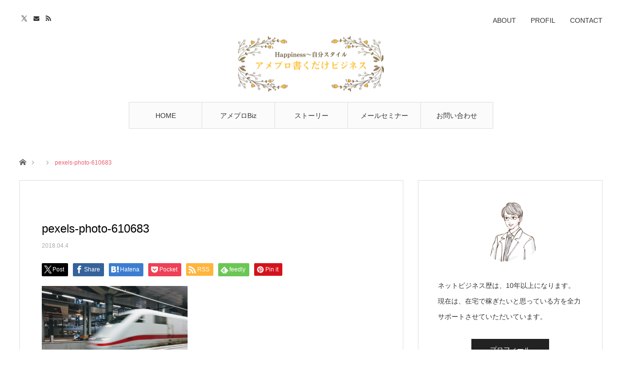

--- FILE ---
content_type: text/html; charset=UTF-8
request_url: https://style012.com/fuku-teppan/pexels-photo-610683/
body_size: 14447
content:
<!DOCTYPE html>
<html class="pc" dir="ltr" lang="ja" prefix="og: https://ogp.me/ns#">
<head prefix="og: http://ogp.me/ns# fb: http://ogp.me/ns/fb#">
<meta charset="UTF-8">
<!--[if IE]><meta http-equiv="X-UA-Compatible" content="IE=edge"><![endif]-->
<meta name="viewport" content="width=device-width">

<meta name="description" content="毎日が楽しくワクワクしながらデザインするライフスタイル">
<meta property="og:type" content="article">
<meta property="og:url" content="https://style012.com/fuku-teppan/pexels-photo-610683/">
<meta property="og:title" content="pexels-photo-610683 | Happiness〜『アメブロ書くだけビジネス』">
<meta property="og:description" content="毎日が楽しくワクワクしながらデザインするライフスタイル">
<meta property="og:site_name" content="Happiness〜『アメブロ書くだけビジネス』">
<meta property="og:image" content="https://style012.com/wp-content/themes/angel_tcd047/img/common/no_image_blog.gif">
<meta property="og:image:secure_url" content="https://style012.com/wp-content/themes/angel_tcd047/img/common/no_image_blog.gif"> 
<meta property="og:image:width" content="450"> 
<meta property="og:image:height" content="300">
<meta name="twitter:card" content="summary">
<meta name="twitter:site" content="@Ym3wkFUFE575578">
<meta name="twitter:creator" content="Ym3wkFUFE575578">
<meta name="twitter:title" content="pexels-photo-610683 | Happiness〜『アメブロ書くだけビジネス』">
<meta property="twitter:description" content="毎日が楽しくワクワクしながらデザインするライフスタイル">
<meta name="twitter:image:src" content="https://style012.com/wp-content/themes/angel_tcd047/img/common/no_image_blog.gif">
<link rel="pingback" href="https://style012.com/xmlrpc.php">
<link rel="shortcut icon" href="https://style012.com/wp-content/uploads/2018/03/Happiness-2.png">

		<!-- All in One SEO 4.5.6 - aioseo.com -->
		<title>pexels-photo-610683 | Happiness〜『アメブロ書くだけビジネス』</title>
		<meta name="robots" content="max-image-preview:large" />
		<meta name="google-site-verification" content="spQk5TqjIawodpbntmdO--HqcJGz3WUzSNJbqEJjFvM" />
		<link rel="canonical" href="https://style012.com/fuku-teppan/pexels-photo-610683/" />
		<meta name="generator" content="All in One SEO (AIOSEO) 4.5.6" />
		<meta property="og:locale" content="ja_JP" />
		<meta property="og:site_name" content="Happiness〜『アメブロ書くだけビジネス』 | 毎日が楽しくワクワクしながらデザインするライフスタイル" />
		<meta property="og:type" content="article" />
		<meta property="og:title" content="pexels-photo-610683 | Happiness〜『アメブロ書くだけビジネス』" />
		<meta property="og:url" content="https://style012.com/fuku-teppan/pexels-photo-610683/" />
		<meta property="article:published_time" content="2018-04-04T13:14:29+00:00" />
		<meta property="article:modified_time" content="2018-04-04T13:14:29+00:00" />
		<meta name="twitter:card" content="summary_large_image" />
		<meta name="twitter:title" content="pexels-photo-610683 | Happiness〜『アメブロ書くだけビジネス』" />
		<script type="application/ld+json" class="aioseo-schema">
			{"@context":"https:\/\/schema.org","@graph":[{"@type":"BreadcrumbList","@id":"https:\/\/style012.com\/fuku-teppan\/pexels-photo-610683\/#breadcrumblist","itemListElement":[{"@type":"ListItem","@id":"https:\/\/style012.com\/#listItem","position":1,"name":"\u5bb6","item":"https:\/\/style012.com\/","nextItem":"https:\/\/style012.com\/fuku-teppan\/pexels-photo-610683\/#listItem"},{"@type":"ListItem","@id":"https:\/\/style012.com\/fuku-teppan\/pexels-photo-610683\/#listItem","position":2,"name":"pexels-photo-610683","previousItem":"https:\/\/style012.com\/#listItem"}]},{"@type":"ItemPage","@id":"https:\/\/style012.com\/fuku-teppan\/pexels-photo-610683\/#itempage","url":"https:\/\/style012.com\/fuku-teppan\/pexels-photo-610683\/","name":"pexels-photo-610683 | Happiness\u301c\u300e\u30a2\u30e1\u30d6\u30ed\u66f8\u304f\u3060\u3051\u30d3\u30b8\u30cd\u30b9\u300f","inLanguage":"ja","isPartOf":{"@id":"https:\/\/style012.com\/#website"},"breadcrumb":{"@id":"https:\/\/style012.com\/fuku-teppan\/pexels-photo-610683\/#breadcrumblist"},"author":{"@id":"https:\/\/style012.com\/author\/style1\/#author"},"creator":{"@id":"https:\/\/style012.com\/author\/style1\/#author"},"datePublished":"2018-04-04T22:14:29+09:00","dateModified":"2018-04-04T22:14:29+09:00"},{"@type":"Person","@id":"https:\/\/style012.com\/#person","name":"\u30a2\u30de\u30f3","image":{"@type":"ImageObject","@id":"https:\/\/style012.com\/fuku-teppan\/pexels-photo-610683\/#personImage","url":"https:\/\/secure.gravatar.com\/avatar\/b7297f4b8581eedcda8a1744cb8e1ea8?s=96&d=mm&r=g","width":96,"height":96,"caption":"\u30a2\u30de\u30f3"}},{"@type":"Person","@id":"https:\/\/style012.com\/author\/style1\/#author","url":"https:\/\/style012.com\/author\/style1\/","name":"\u30a2\u30de\u30f3","image":{"@type":"ImageObject","@id":"https:\/\/style012.com\/fuku-teppan\/pexels-photo-610683\/#authorImage","url":"https:\/\/secure.gravatar.com\/avatar\/b7297f4b8581eedcda8a1744cb8e1ea8?s=96&d=mm&r=g","width":96,"height":96,"caption":"\u30a2\u30de\u30f3"}},{"@type":"WebSite","@id":"https:\/\/style012.com\/#website","url":"https:\/\/style012.com\/","name":"Happiness\u301c\u300c\u30a2\u30e1\u30d6\u30ed\u66f8\u304f\u3060\u3051\u300d\u30d3\u30b8\u30cd\u30b9","alternateName":"\u300c\u30a2\u30e1\u30d6\u30ed\u66f8\u304f\u3060\u3051\u300d\u30d3\u30b8\u30cd\u30b9","description":"\u6bce\u65e5\u304c\u697d\u3057\u304f\u30ef\u30af\u30ef\u30af\u3057\u306a\u304c\u3089\u30c7\u30b6\u30a4\u30f3\u3059\u308b\u30e9\u30a4\u30d5\u30b9\u30bf\u30a4\u30eb","inLanguage":"ja","publisher":{"@id":"https:\/\/style012.com\/#person"}}]}
		</script>
		<!-- All in One SEO -->

<link rel="alternate" type="application/rss+xml" title="Happiness〜『アメブロ書くだけビジネス』 &raquo; フィード" href="https://style012.com/feed/" />
<link rel="alternate" type="application/rss+xml" title="Happiness〜『アメブロ書くだけビジネス』 &raquo; コメントフィード" href="https://style012.com/comments/feed/" />
<link rel="alternate" type="application/rss+xml" title="Happiness〜『アメブロ書くだけビジネス』 &raquo; pexels-photo-610683 のコメントのフィード" href="https://style012.com/fuku-teppan/pexels-photo-610683/feed/" />
<script type="text/javascript">
/* <![CDATA[ */
window._wpemojiSettings = {"baseUrl":"https:\/\/s.w.org\/images\/core\/emoji\/14.0.0\/72x72\/","ext":".png","svgUrl":"https:\/\/s.w.org\/images\/core\/emoji\/14.0.0\/svg\/","svgExt":".svg","source":{"concatemoji":"https:\/\/style012.com\/wp-includes\/js\/wp-emoji-release.min.js?ver=6.4.7"}};
/*! This file is auto-generated */
!function(i,n){var o,s,e;function c(e){try{var t={supportTests:e,timestamp:(new Date).valueOf()};sessionStorage.setItem(o,JSON.stringify(t))}catch(e){}}function p(e,t,n){e.clearRect(0,0,e.canvas.width,e.canvas.height),e.fillText(t,0,0);var t=new Uint32Array(e.getImageData(0,0,e.canvas.width,e.canvas.height).data),r=(e.clearRect(0,0,e.canvas.width,e.canvas.height),e.fillText(n,0,0),new Uint32Array(e.getImageData(0,0,e.canvas.width,e.canvas.height).data));return t.every(function(e,t){return e===r[t]})}function u(e,t,n){switch(t){case"flag":return n(e,"\ud83c\udff3\ufe0f\u200d\u26a7\ufe0f","\ud83c\udff3\ufe0f\u200b\u26a7\ufe0f")?!1:!n(e,"\ud83c\uddfa\ud83c\uddf3","\ud83c\uddfa\u200b\ud83c\uddf3")&&!n(e,"\ud83c\udff4\udb40\udc67\udb40\udc62\udb40\udc65\udb40\udc6e\udb40\udc67\udb40\udc7f","\ud83c\udff4\u200b\udb40\udc67\u200b\udb40\udc62\u200b\udb40\udc65\u200b\udb40\udc6e\u200b\udb40\udc67\u200b\udb40\udc7f");case"emoji":return!n(e,"\ud83e\udef1\ud83c\udffb\u200d\ud83e\udef2\ud83c\udfff","\ud83e\udef1\ud83c\udffb\u200b\ud83e\udef2\ud83c\udfff")}return!1}function f(e,t,n){var r="undefined"!=typeof WorkerGlobalScope&&self instanceof WorkerGlobalScope?new OffscreenCanvas(300,150):i.createElement("canvas"),a=r.getContext("2d",{willReadFrequently:!0}),o=(a.textBaseline="top",a.font="600 32px Arial",{});return e.forEach(function(e){o[e]=t(a,e,n)}),o}function t(e){var t=i.createElement("script");t.src=e,t.defer=!0,i.head.appendChild(t)}"undefined"!=typeof Promise&&(o="wpEmojiSettingsSupports",s=["flag","emoji"],n.supports={everything:!0,everythingExceptFlag:!0},e=new Promise(function(e){i.addEventListener("DOMContentLoaded",e,{once:!0})}),new Promise(function(t){var n=function(){try{var e=JSON.parse(sessionStorage.getItem(o));if("object"==typeof e&&"number"==typeof e.timestamp&&(new Date).valueOf()<e.timestamp+604800&&"object"==typeof e.supportTests)return e.supportTests}catch(e){}return null}();if(!n){if("undefined"!=typeof Worker&&"undefined"!=typeof OffscreenCanvas&&"undefined"!=typeof URL&&URL.createObjectURL&&"undefined"!=typeof Blob)try{var e="postMessage("+f.toString()+"("+[JSON.stringify(s),u.toString(),p.toString()].join(",")+"));",r=new Blob([e],{type:"text/javascript"}),a=new Worker(URL.createObjectURL(r),{name:"wpTestEmojiSupports"});return void(a.onmessage=function(e){c(n=e.data),a.terminate(),t(n)})}catch(e){}c(n=f(s,u,p))}t(n)}).then(function(e){for(var t in e)n.supports[t]=e[t],n.supports.everything=n.supports.everything&&n.supports[t],"flag"!==t&&(n.supports.everythingExceptFlag=n.supports.everythingExceptFlag&&n.supports[t]);n.supports.everythingExceptFlag=n.supports.everythingExceptFlag&&!n.supports.flag,n.DOMReady=!1,n.readyCallback=function(){n.DOMReady=!0}}).then(function(){return e}).then(function(){var e;n.supports.everything||(n.readyCallback(),(e=n.source||{}).concatemoji?t(e.concatemoji):e.wpemoji&&e.twemoji&&(t(e.twemoji),t(e.wpemoji)))}))}((window,document),window._wpemojiSettings);
/* ]]> */
</script>
<link rel='stylesheet' id='style-css' href='https://style012.com/wp-content/themes/angel_tcd047/style.css?ver=1.9' type='text/css' media='all' />
<style id='wp-emoji-styles-inline-css' type='text/css'>

	img.wp-smiley, img.emoji {
		display: inline !important;
		border: none !important;
		box-shadow: none !important;
		height: 1em !important;
		width: 1em !important;
		margin: 0 0.07em !important;
		vertical-align: -0.1em !important;
		background: none !important;
		padding: 0 !important;
	}
</style>
<link rel='stylesheet' id='wp-block-library-css' href='https://style012.com/wp-includes/css/dist/block-library/style.min.css?ver=6.4.7' type='text/css' media='all' />
<style id='classic-theme-styles-inline-css' type='text/css'>
/*! This file is auto-generated */
.wp-block-button__link{color:#fff;background-color:#32373c;border-radius:9999px;box-shadow:none;text-decoration:none;padding:calc(.667em + 2px) calc(1.333em + 2px);font-size:1.125em}.wp-block-file__button{background:#32373c;color:#fff;text-decoration:none}
</style>
<style id='global-styles-inline-css' type='text/css'>
body{--wp--preset--color--black: #000000;--wp--preset--color--cyan-bluish-gray: #abb8c3;--wp--preset--color--white: #ffffff;--wp--preset--color--pale-pink: #f78da7;--wp--preset--color--vivid-red: #cf2e2e;--wp--preset--color--luminous-vivid-orange: #ff6900;--wp--preset--color--luminous-vivid-amber: #fcb900;--wp--preset--color--light-green-cyan: #7bdcb5;--wp--preset--color--vivid-green-cyan: #00d084;--wp--preset--color--pale-cyan-blue: #8ed1fc;--wp--preset--color--vivid-cyan-blue: #0693e3;--wp--preset--color--vivid-purple: #9b51e0;--wp--preset--gradient--vivid-cyan-blue-to-vivid-purple: linear-gradient(135deg,rgba(6,147,227,1) 0%,rgb(155,81,224) 100%);--wp--preset--gradient--light-green-cyan-to-vivid-green-cyan: linear-gradient(135deg,rgb(122,220,180) 0%,rgb(0,208,130) 100%);--wp--preset--gradient--luminous-vivid-amber-to-luminous-vivid-orange: linear-gradient(135deg,rgba(252,185,0,1) 0%,rgba(255,105,0,1) 100%);--wp--preset--gradient--luminous-vivid-orange-to-vivid-red: linear-gradient(135deg,rgba(255,105,0,1) 0%,rgb(207,46,46) 100%);--wp--preset--gradient--very-light-gray-to-cyan-bluish-gray: linear-gradient(135deg,rgb(238,238,238) 0%,rgb(169,184,195) 100%);--wp--preset--gradient--cool-to-warm-spectrum: linear-gradient(135deg,rgb(74,234,220) 0%,rgb(151,120,209) 20%,rgb(207,42,186) 40%,rgb(238,44,130) 60%,rgb(251,105,98) 80%,rgb(254,248,76) 100%);--wp--preset--gradient--blush-light-purple: linear-gradient(135deg,rgb(255,206,236) 0%,rgb(152,150,240) 100%);--wp--preset--gradient--blush-bordeaux: linear-gradient(135deg,rgb(254,205,165) 0%,rgb(254,45,45) 50%,rgb(107,0,62) 100%);--wp--preset--gradient--luminous-dusk: linear-gradient(135deg,rgb(255,203,112) 0%,rgb(199,81,192) 50%,rgb(65,88,208) 100%);--wp--preset--gradient--pale-ocean: linear-gradient(135deg,rgb(255,245,203) 0%,rgb(182,227,212) 50%,rgb(51,167,181) 100%);--wp--preset--gradient--electric-grass: linear-gradient(135deg,rgb(202,248,128) 0%,rgb(113,206,126) 100%);--wp--preset--gradient--midnight: linear-gradient(135deg,rgb(2,3,129) 0%,rgb(40,116,252) 100%);--wp--preset--font-size--small: 13px;--wp--preset--font-size--medium: 20px;--wp--preset--font-size--large: 36px;--wp--preset--font-size--x-large: 42px;--wp--preset--spacing--20: 0.44rem;--wp--preset--spacing--30: 0.67rem;--wp--preset--spacing--40: 1rem;--wp--preset--spacing--50: 1.5rem;--wp--preset--spacing--60: 2.25rem;--wp--preset--spacing--70: 3.38rem;--wp--preset--spacing--80: 5.06rem;--wp--preset--shadow--natural: 6px 6px 9px rgba(0, 0, 0, 0.2);--wp--preset--shadow--deep: 12px 12px 50px rgba(0, 0, 0, 0.4);--wp--preset--shadow--sharp: 6px 6px 0px rgba(0, 0, 0, 0.2);--wp--preset--shadow--outlined: 6px 6px 0px -3px rgba(255, 255, 255, 1), 6px 6px rgba(0, 0, 0, 1);--wp--preset--shadow--crisp: 6px 6px 0px rgba(0, 0, 0, 1);}:where(.is-layout-flex){gap: 0.5em;}:where(.is-layout-grid){gap: 0.5em;}body .is-layout-flow > .alignleft{float: left;margin-inline-start: 0;margin-inline-end: 2em;}body .is-layout-flow > .alignright{float: right;margin-inline-start: 2em;margin-inline-end: 0;}body .is-layout-flow > .aligncenter{margin-left: auto !important;margin-right: auto !important;}body .is-layout-constrained > .alignleft{float: left;margin-inline-start: 0;margin-inline-end: 2em;}body .is-layout-constrained > .alignright{float: right;margin-inline-start: 2em;margin-inline-end: 0;}body .is-layout-constrained > .aligncenter{margin-left: auto !important;margin-right: auto !important;}body .is-layout-constrained > :where(:not(.alignleft):not(.alignright):not(.alignfull)){max-width: var(--wp--style--global--content-size);margin-left: auto !important;margin-right: auto !important;}body .is-layout-constrained > .alignwide{max-width: var(--wp--style--global--wide-size);}body .is-layout-flex{display: flex;}body .is-layout-flex{flex-wrap: wrap;align-items: center;}body .is-layout-flex > *{margin: 0;}body .is-layout-grid{display: grid;}body .is-layout-grid > *{margin: 0;}:where(.wp-block-columns.is-layout-flex){gap: 2em;}:where(.wp-block-columns.is-layout-grid){gap: 2em;}:where(.wp-block-post-template.is-layout-flex){gap: 1.25em;}:where(.wp-block-post-template.is-layout-grid){gap: 1.25em;}.has-black-color{color: var(--wp--preset--color--black) !important;}.has-cyan-bluish-gray-color{color: var(--wp--preset--color--cyan-bluish-gray) !important;}.has-white-color{color: var(--wp--preset--color--white) !important;}.has-pale-pink-color{color: var(--wp--preset--color--pale-pink) !important;}.has-vivid-red-color{color: var(--wp--preset--color--vivid-red) !important;}.has-luminous-vivid-orange-color{color: var(--wp--preset--color--luminous-vivid-orange) !important;}.has-luminous-vivid-amber-color{color: var(--wp--preset--color--luminous-vivid-amber) !important;}.has-light-green-cyan-color{color: var(--wp--preset--color--light-green-cyan) !important;}.has-vivid-green-cyan-color{color: var(--wp--preset--color--vivid-green-cyan) !important;}.has-pale-cyan-blue-color{color: var(--wp--preset--color--pale-cyan-blue) !important;}.has-vivid-cyan-blue-color{color: var(--wp--preset--color--vivid-cyan-blue) !important;}.has-vivid-purple-color{color: var(--wp--preset--color--vivid-purple) !important;}.has-black-background-color{background-color: var(--wp--preset--color--black) !important;}.has-cyan-bluish-gray-background-color{background-color: var(--wp--preset--color--cyan-bluish-gray) !important;}.has-white-background-color{background-color: var(--wp--preset--color--white) !important;}.has-pale-pink-background-color{background-color: var(--wp--preset--color--pale-pink) !important;}.has-vivid-red-background-color{background-color: var(--wp--preset--color--vivid-red) !important;}.has-luminous-vivid-orange-background-color{background-color: var(--wp--preset--color--luminous-vivid-orange) !important;}.has-luminous-vivid-amber-background-color{background-color: var(--wp--preset--color--luminous-vivid-amber) !important;}.has-light-green-cyan-background-color{background-color: var(--wp--preset--color--light-green-cyan) !important;}.has-vivid-green-cyan-background-color{background-color: var(--wp--preset--color--vivid-green-cyan) !important;}.has-pale-cyan-blue-background-color{background-color: var(--wp--preset--color--pale-cyan-blue) !important;}.has-vivid-cyan-blue-background-color{background-color: var(--wp--preset--color--vivid-cyan-blue) !important;}.has-vivid-purple-background-color{background-color: var(--wp--preset--color--vivid-purple) !important;}.has-black-border-color{border-color: var(--wp--preset--color--black) !important;}.has-cyan-bluish-gray-border-color{border-color: var(--wp--preset--color--cyan-bluish-gray) !important;}.has-white-border-color{border-color: var(--wp--preset--color--white) !important;}.has-pale-pink-border-color{border-color: var(--wp--preset--color--pale-pink) !important;}.has-vivid-red-border-color{border-color: var(--wp--preset--color--vivid-red) !important;}.has-luminous-vivid-orange-border-color{border-color: var(--wp--preset--color--luminous-vivid-orange) !important;}.has-luminous-vivid-amber-border-color{border-color: var(--wp--preset--color--luminous-vivid-amber) !important;}.has-light-green-cyan-border-color{border-color: var(--wp--preset--color--light-green-cyan) !important;}.has-vivid-green-cyan-border-color{border-color: var(--wp--preset--color--vivid-green-cyan) !important;}.has-pale-cyan-blue-border-color{border-color: var(--wp--preset--color--pale-cyan-blue) !important;}.has-vivid-cyan-blue-border-color{border-color: var(--wp--preset--color--vivid-cyan-blue) !important;}.has-vivid-purple-border-color{border-color: var(--wp--preset--color--vivid-purple) !important;}.has-vivid-cyan-blue-to-vivid-purple-gradient-background{background: var(--wp--preset--gradient--vivid-cyan-blue-to-vivid-purple) !important;}.has-light-green-cyan-to-vivid-green-cyan-gradient-background{background: var(--wp--preset--gradient--light-green-cyan-to-vivid-green-cyan) !important;}.has-luminous-vivid-amber-to-luminous-vivid-orange-gradient-background{background: var(--wp--preset--gradient--luminous-vivid-amber-to-luminous-vivid-orange) !important;}.has-luminous-vivid-orange-to-vivid-red-gradient-background{background: var(--wp--preset--gradient--luminous-vivid-orange-to-vivid-red) !important;}.has-very-light-gray-to-cyan-bluish-gray-gradient-background{background: var(--wp--preset--gradient--very-light-gray-to-cyan-bluish-gray) !important;}.has-cool-to-warm-spectrum-gradient-background{background: var(--wp--preset--gradient--cool-to-warm-spectrum) !important;}.has-blush-light-purple-gradient-background{background: var(--wp--preset--gradient--blush-light-purple) !important;}.has-blush-bordeaux-gradient-background{background: var(--wp--preset--gradient--blush-bordeaux) !important;}.has-luminous-dusk-gradient-background{background: var(--wp--preset--gradient--luminous-dusk) !important;}.has-pale-ocean-gradient-background{background: var(--wp--preset--gradient--pale-ocean) !important;}.has-electric-grass-gradient-background{background: var(--wp--preset--gradient--electric-grass) !important;}.has-midnight-gradient-background{background: var(--wp--preset--gradient--midnight) !important;}.has-small-font-size{font-size: var(--wp--preset--font-size--small) !important;}.has-medium-font-size{font-size: var(--wp--preset--font-size--medium) !important;}.has-large-font-size{font-size: var(--wp--preset--font-size--large) !important;}.has-x-large-font-size{font-size: var(--wp--preset--font-size--x-large) !important;}
.wp-block-navigation a:where(:not(.wp-element-button)){color: inherit;}
:where(.wp-block-post-template.is-layout-flex){gap: 1.25em;}:where(.wp-block-post-template.is-layout-grid){gap: 1.25em;}
:where(.wp-block-columns.is-layout-flex){gap: 2em;}:where(.wp-block-columns.is-layout-grid){gap: 2em;}
.wp-block-pullquote{font-size: 1.5em;line-height: 1.6;}
</style>
<script type="text/javascript" src="https://style012.com/wp-includes/js/jquery/jquery.min.js?ver=3.7.1" id="jquery-core-js"></script>
<script type="text/javascript" src="https://style012.com/wp-includes/js/jquery/jquery-migrate.min.js?ver=3.4.1" id="jquery-migrate-js"></script>
<link rel="https://api.w.org/" href="https://style012.com/wp-json/" /><link rel="alternate" type="application/json" href="https://style012.com/wp-json/wp/v2/media/280" /><link rel='shortlink' href='https://style012.com/?p=280' />
<link rel="alternate" type="application/json+oembed" href="https://style012.com/wp-json/oembed/1.0/embed?url=https%3A%2F%2Fstyle012.com%2Ffuku-teppan%2Fpexels-photo-610683%2F" />
<link rel="alternate" type="text/xml+oembed" href="https://style012.com/wp-json/oembed/1.0/embed?url=https%3A%2F%2Fstyle012.com%2Ffuku-teppan%2Fpexels-photo-610683%2F&#038;format=xml" />

<link rel="stylesheet" href="https://style012.com/wp-content/themes/angel_tcd047/css/design-plus.css?ver=1.9">
<link rel="stylesheet" href="https://style012.com/wp-content/themes/angel_tcd047/css/sns-botton.css?ver=1.9">

<link rel="stylesheet" media="screen and (max-width:1220px)" href="https://style012.com/wp-content/themes/angel_tcd047/css/responsive.css?ver=1.9">
<link rel="stylesheet" media="screen and (max-width:1220px)" href="https://style012.com/wp-content/themes/angel_tcd047/css/footer-bar.css?ver=1.9">

<script src="https://style012.com/wp-content/themes/angel_tcd047/js/jquery.easing.1.4.js?ver=1.9"></script>
<script src="https://style012.com/wp-content/themes/angel_tcd047/js/jscript.js?ver=1.9"></script>
<script src="https://style012.com/wp-content/themes/angel_tcd047/js/comment.js?ver=1.9"></script>

<script src="https://style012.com/wp-content/themes/angel_tcd047/js/jscript_responsive.js?ver=1.9"></script>
<script src="https://style012.com/wp-content/themes/angel_tcd047/js/footer-bar.js?ver=1.9"></script>

<script src="https://style012.com/wp-content/themes/angel_tcd047/js/header_fix.js?ver=1.9"></script>

<style type="text/css">

body, input, textarea { font-family: "Segoe UI", Verdana, "游ゴシック", YuGothic, "Hiragino Kaku Gothic ProN", Meiryo, sans-serif; }

.rich_font { font-family: "Hiragino Sans", "ヒラギノ角ゴ ProN", "Hiragino Kaku Gothic ProN", "游ゴシック", YuGothic, "メイリオ", Meiryo, sans-serif; font-weight: 100; }


body { font-size:17px; }


#post_title { font-size:24px; }
.page #post_title { font-size:26px; }
.post_content { font-size:17px; }
.c-pw__btn { background: #EA5D6E; }
.post_content a, .post_content a:hover, .custom-html-widget a, .custom-html-widget a:hover { color: #EA5D6E; }


#related_post li a.image, .styled_post_list1 .image, .styled_post_list2 .image, .styled_post_list3 .image, .post_list .image, .page_post_list .image {
  overflow: hidden;
}
#related_post li a.image img, .styled_post_list1 .image img, .styled_post_list2 .image img, .styled_post_list3 .image img, .post_list .image img, .page_post_list .image img {
  -webkit-backface-visibility: hidden; backface-visibility: hidden;
  width:-webkit-calc(100% + 30px); width:-moz-calc(100% + 30px); width:calc(100% + 30px); height:auto;
  -webkit-transform: translate3d(-15px, -10px, 0); -webkit-transition-property: opacity, translate3d; -webkit-transition: 0.5s; -moz-transform: translate3d(-15px, -10px, 0); -moz-transition-property: opacity, translate3d; -moz-transition: 0.5s; -ms-transform: translate3d(-15px, -10px, 0); -ms-transition-property: opacity, translate3d; -ms-transition: 0.5s; -o-transform: translate3d(-15px, -10px, 0); -o-transition-property: opacity, translate3d; -o-transition: 0.5s; transform: translate3d(-15px, -10px, 0); transition-property: opacity, translate3d; transition: 0.5s;
}
#related_post li a.image:hover img, .styled_post_list1 .image:hover img, .styled_post_list2 .image:hover img, .styled_post_list3 .image:hover img, .post_list .image:hover img, .page_post_list .image:hover img {
  opacity:0.5;
    -webkit-transform: translate3d(0, -10px, 0); -moz-transform: translate3d(0, -10px, 0); -ms-transform: translate3d(0, -10px, 0); -o-transform: translate3d(0, -10px, 0); transform: translate3d(0, -10px, 0);
  }

a:hover, .post_list_headline, #page_header .headline, #related_post li .title a:hover, .side_widget .styled_post_list1 .title:hover, .widget_tab_post_list_button a, .side_headline, .footer_headline, #related_post .headline, #comment_headline, .page_post_list .meta a:hover, .page_post_list .headline,
  .pc #global_menu > ul > li.current-menu-item > a, #header_menu li.current-menu-item a, #footer_menu li.current-menu-item a, #footer_slider .slick-arrow:hover:before, #footer_slider_wrap .headline, #bread_crumb li.last, #profile_page_top .user_name, .styled_post_list2 .meta a:hover, .styled_post_list3 .meta li a:hover,
    .pc #header .logo a:hover, #comment_header ul li a:hover, .pc #global_menu > ul > li.active > a, #header_text .logo a:hover, #bread_crumb li.home a:hover:before, #bread_crumb li a:hover, .tcdw_menu_widget .menu_headline, .post_list .meta a:hover, #header_slider .category a:hover, .post_list .large_item .title a:hover, #post_title_area .meta li a:hover
      { color:#EA5D6E; }

.pc #global_menu a:hover, .pc #global_menu > ul > li.active > a, #return_top a:hover, .next_page_link a:hover, .collapse_category_list li a:hover .count, .slick-arrow:hover, .page_navi a:hover, .page_navi p.back a:hover,
  #wp-calendar td a:hover, #wp-calendar #prev a:hover, #wp-calendar #next a:hover, .widget_search #search-btn input:hover, .widget_search #searchsubmit:hover, .side_widget.google_search #searchsubmit:hover,
    #submit_comment:hover, #comment_header ul li a:hover, #comment_header ul li.comment_switch_active a, #comment_header #comment_closed p, #post_pagination a:hover,
      #header_slider .slick-dots button:hover::before, #header_slider .slick-dots .slick-active button::before, .mobile a.menu_button:hover, .mobile #global_menu li a:hover,
        .tcd_user_profile_widget .button a:hover, .mobile #return_top a, .pb_functional_comparison_title, .pb_price_table_title
          { background-color:#EA5D6E !important; }

#comment_textarea textarea:focus, #guest_info input:focus, #comment_header ul li a:hover, #comment_header ul li.comment_switch_active a, #comment_header #comment_closed p, .page_navi a:hover, .page_navi p.back a:hover, #post_pagination a:hover, .pc #global_menu a:hover, .pc #global_menu > ul > li.active > a, .pc #global_menu > ul > li:last-child > a:hover, .pc #global_menu > ul > li.active:last-child > a
  { border-color:#EA5D6E; }

.pc #global_menu > ul > li:hover + li a { border-left-color:#EA5D6E;}

#comment_header ul li.comment_switch_active a:after, #comment_header #comment_closed p:after
  { border-color:#EA5D6E transparent transparent transparent; }

.collapse_category_list li a:before { border-color: transparent transparent transparent #EA5D6E; }

.pc #global_menu > ul > li > a, .pc .header_fix #header {
  background-color:rgba(251,251,251,1);
  border-color:#DDDDDD;
  color:#333333;
}
.pc .header_fix #global_menu > ul > li > a { background:none; }
.pc #global_menu > ul > li:last-child > a {
  border-color:#DDDDDD;
}
.pc .home #global_menu > ul > li.current-menu-item > a {
  color:#333333;
}
@media screen and (max-width:1220px) {
  #header_inner {
    background-color:rgba(251,251,251,1);
    border-color:#DDDDDD;
  }
  a.menu_button:before, #logo_text a {
    color:#333333;
  }
}

#site_wrap { display:none; }
#site_loader_overlay {
  background: #fff;
  opacity: 1;
  position: fixed;
  top: 0px;
  left: 0px;
  width: 100%;
  height: 100%;
  width: 100vw;
  height: 100vh;
  z-index: 99999;
}
#site_loader_animation {
  width: 100%;
  min-width: 160px;
  font-size: 16px;
  text-align: center;
  position: fixed;
  top: 50%;
  left: 0;
  opacity: 0;
  -ms-filter: "progid:DXImageTransform.Microsoft.Alpha(Opacity=0)";
  filter: alpha(opacity=0);
  -webkit-animation: loading-dots-fadein .5s linear forwards;
  -moz-animation: loading-dots-fadein .5s linear forwards;
  -o-animation: loading-dots-fadein .5s linear forwards;
  -ms-animation: loading-dots-fadein .5s linear forwards;
  animation: loading-dots-fadein .5s linear forwards;
}
#site_loader_animation i {
  width: .5em;
  height: .5em;
  display: inline-block;
  vertical-align: middle;
  background: #e0e0e0;
  -webkit-border-radius: 50%;
  border-radius: 50%;
  margin: 0 .25em;
  background: #EA5D6E;
  -webkit-animation: loading-dots-middle-dots .5s linear infinite;
  -moz-animation: loading-dots-middle-dots .5s linear infinite;
  -ms-animation: loading-dots-middle-dots .5s linear infinite;
  -o-animation: loading-dots-middle-dots .5s linear infinite;
  animation: loading-dots-middle-dots .5s linear infinite;
}
#site_loader_animation i:first-child {
  -webkit-animation: loading-dots-first-dot .5s infinite;
  -moz-animation: loading-dots-first-dot .5s linear infinite;
  -ms-animation: loading-dots-first-dot .5s linear infinite;
  -o-animation: loading-dots-first-dot .5s linear infinite;
  animation: loading-dots-first-dot .5s linear infinite;
  -ms-filter: "progid:DXImageTransform.Microsoft.Alpha(Opacity=0)";
  opacity: 0;
  filter: alpha(opacity=0);
  -webkit-transform: translate(-1em);
  -moz-transform: translate(-1em);
  -ms-transform: translate(-1em);
  -o-transform: translate(-1em);
  transform: translate(-1em);
}
#site_loader_animation i:last-child {
  -webkit-animation: loading-dots-last-dot .5s linear infinite;
  -moz-animation: loading-dots-last-dot .5s linear infinite;
  -ms-animation: loading-dots-last-dot .5s linear infinite;
  -o-animation: loading-dots-last-dot .5s linear infinite;
  animation: loading-dots-last-dot .5s linear infinite;
}
@-webkit-keyframes loading-dots-fadein{100%{opacity:1;-ms-filter:none;filter:none}}
@-moz-keyframes loading-dots-fadein{100%{opacity:1;-ms-filter:none;filter:none}}
@-o-keyframes loading-dots-fadein{100%{opacity:1;-ms-filter:none;filter:none}}
@keyframes loading-dots-fadein{100%{opacity:1;-ms-filter:none;filter:none}}
@-webkit-keyframes loading-dots-first-dot{100%{-webkit-transform:translate(1em);-moz-transform:translate(1em);-o-transform:translate(1em);-ms-transform:translate(1em);transform:translate(1em);opacity:1;-ms-filter:none;filter:none}}
@-moz-keyframes loading-dots-first-dot{100%{-webkit-transform:translate(1em);-moz-transform:translate(1em);-o-transform:translate(1em);-ms-transform:translate(1em);transform:translate(1em);opacity:1;-ms-filter:none;filter:none}}
@-o-keyframes loading-dots-first-dot{100%{-webkit-transform:translate(1em);-moz-transform:translate(1em);-o-transform:translate(1em);-ms-transform:translate(1em);transform:translate(1em);opacity:1;-ms-filter:none;filter:none}}
@keyframes loading-dots-first-dot{100%{-webkit-transform:translate(1em);-moz-transform:translate(1em);-o-transform:translate(1em);-ms-transform:translate(1em);transform:translate(1em);opacity:1;-ms-filter:none;filter:none}}
@-webkit-keyframes loading-dots-middle-dots{100%{-webkit-transform:translate(1em);-moz-transform:translate(1em);-o-transform:translate(1em);-ms-transform:translate(1em);transform:translate(1em)}}
@-moz-keyframes loading-dots-middle-dots{100%{-webkit-transform:translate(1em);-moz-transform:translate(1em);-o-transform:translate(1em);-ms-transform:translate(1em);transform:translate(1em)}}
@-o-keyframes loading-dots-middle-dots{100%{-webkit-transform:translate(1em);-moz-transform:translate(1em);-o-transform:translate(1em);-ms-transform:translate(1em);transform:translate(1em)}}
@keyframes loading-dots-middle-dots{100%{-webkit-transform:translate(1em);-moz-transform:translate(1em);-o-transform:translate(1em);-ms-transform:translate(1em);transform:translate(1em)}}
@-webkit-keyframes loading-dots-last-dot{100%{-webkit-transform:translate(2em);-moz-transform:translate(2em);-o-transform:translate(2em);-ms-transform:translate(2em);transform:translate(2em);opacity:0;-ms-filter:"progid:DXImageTransform.Microsoft.Alpha(Opacity=0)";filter:alpha(opacity=0)}}
@-moz-keyframes loading-dots-last-dot{100%{-webkit-transform:translate(2em);-moz-transform:translate(2em);-o-transform:translate(2em);-ms-transform:translate(2em);transform:translate(2em);opacity:0;-ms-filter:"progid:DXImageTransform.Microsoft.Alpha(Opacity=0)";filter:alpha(opacity=0)}}
@-o-keyframes loading-dots-last-dot{100%{-webkit-transform:translate(2em);-moz-transform:translate(2em);-o-transform:translate(2em);-ms-transform:translate(2em);transform:translate(2em);opacity:0;-ms-filter:"progid:DXImageTransform.Microsoft.Alpha(Opacity=0)";filter:alpha(opacity=0)}}
@keyframes loading-dots-last-dot{100%{-webkit-transform:translate(2em);-moz-transform:translate(2em);-o-transform:translate(2em);-ms-transform:translate(2em);transform:translate(2em);opacity:0;-ms-filter:"progid:DXImageTransform.Microsoft.Alpha(Opacity=0)";filter:alpha(opacity=0)}}



</style>

<script type="text/javascript">
jQuery(document).ready(function($){

  $('#footer_slider').slick({
    dots: false,
    arrows: true,
    pauseOnHover: true,
    slidesToShow: 6,
    slidesToScroll: 1,
    adaptiveHeight: false,
    autoplay: true,
    easing: 'easeOutExpo',
    speed: 1000,
    prevArrow : '<div class="slick-prev"><span>Prev</span></div>',
    nextArrow : '<div class="slick-next"><span>Next</span></div>',
    responsive: [
      {
        breakpoint: 770,
        settings: { slidesToShow: 4, arrows: false }
      },
      {
        breakpoint: 660,
        settings: { slidesToShow: 3, arrows: false }
      }
    ]
  });

});
</script>

<style type="text/css"></style><link rel="icon" href="https://style012.com/wp-content/uploads/2018/03/cropped-Happiness-2-32x32.png" sizes="32x32" />
<link rel="icon" href="https://style012.com/wp-content/uploads/2018/03/cropped-Happiness-2-192x192.png" sizes="192x192" />
<link rel="apple-touch-icon" href="https://style012.com/wp-content/uploads/2018/03/cropped-Happiness-2-180x180.png" />
<meta name="msapplication-TileImage" content="https://style012.com/wp-content/uploads/2018/03/cropped-Happiness-2-270x270.png" />
		<style type="text/css" id="wp-custom-css">
			.dashedline {
    border-bottom: dotted 1px #666;
}
.main_table {
	width:100%;
}
.main_table td {
	width:100%;
	display:block;
}		</style>
		<!-- Google tag (gtag.js) -->
<script async src="https://www.googletagmanager.com/gtag/js?id=G-8XV87P50HP"></script>
<script>
  window.dataLayer = window.dataLayer || [];
  function gtag(){dataLayer.push(arguments);}
  gtag('js', new Date());

  gtag('config', 'G-8XV87P50HP');
</script>
</head>
<body id="body" class="attachment attachment-template-default single single-attachment postid-280 attachmentid-280 attachment-jpeg fix_top">

<div id="site_loader_overlay">
 <div id="site_loader_animation">
    <i></i><i></i><i></i><i></i>
   </div>
</div>
<div id="site_wrap">

 <div id="header">
  <div id="header_inner" class="clearfix">
   <div id="logo_image">
 <h1 class="logo">
  <a href="https://style012.com/" title="Happiness〜『アメブロ書くだけビジネス』">
      <img class="pc_logo_image" src="https://style012.com/wp-content/uploads/2024/02/020604.png?1769902298" alt="Happiness〜『アメブロ書くだけビジネス』" title="Happiness〜『アメブロ書くだけビジネス』" width="300" height="114" />
         <img class="mobile_logo_image" src="https://style012.com/wp-content/uploads/2024/02/020606.png?1769902298" alt="Happiness〜『アメブロ書くだけビジネス』" title="Happiness〜『アメブロ書くだけビジネス』" width="240" height="40" />
     </a>
 </h1>
</div>
      <div id="global_menu">
    <ul id="menu-%e3%82%b0%e3%83%ad%e3%83%bc%e3%83%90%e3%83%ab%e3%83%a1%e3%83%8b%e3%83%a5%e3%83%bc" class="menu"><li id="menu-item-128" class="menu-item menu-item-type-custom menu-item-object-custom menu-item-home menu-item-128"><a href="https://style012.com/">HOME</a></li>
<li id="menu-item-130" class="menu-item menu-item-type-taxonomy menu-item-object-category menu-item-has-children menu-item-130"><a href="https://style012.com/category/f-style/">アメブロBiz</a>
<ul class="sub-menu">
	<li id="menu-item-485" class="menu-item menu-item-type-post_type menu-item-object-page menu-item-has-children menu-item-485"><a href="https://style012.com/happiness-3/">Happiness〜『アメブロ書くだけビジネス』</a>
	<ul class="sub-menu">
		<li id="menu-item-898" class="menu-item menu-item-type-taxonomy menu-item-object-category menu-item-898"><a href="https://style012.com/category/amebiz/">アメブロ書くだけビジネス</a></li>
	</ul>
</li>
</ul>
</li>
<li id="menu-item-845" class="menu-item menu-item-type-taxonomy menu-item-object-category menu-item-845"><a href="https://style012.com/category/story/">ストーリー</a></li>
<li id="menu-item-401" class="menu-item menu-item-type-custom menu-item-object-custom menu-item-401"><a href="https://style012.com/kei/amebiz-happy/">メールセミナー</a></li>
<li id="menu-item-131" class="menu-item menu-item-type-post_type menu-item-object-page menu-item-131"><a href="https://style012.com/otoiawase/">お問い合わせ</a></li>
</ul>       </div>
   <a href="#" class="menu_button"><span>menu</span></a>
         <div id="header_menu">
    <ul id="menu-%e3%83%98%e3%83%83%e3%83%80%e3%83%bc%e3%83%a1%e3%83%8b%e3%83%a5%e3%83%bc" class="menu"><li id="menu-item-125" class="menu-item menu-item-type-post_type menu-item-object-page menu-item-125"><a href="https://style012.com/happiness-2/">ABOUT</a></li>
<li id="menu-item-126" class="menu-item menu-item-type-post_type menu-item-object-page menu-item-126"><a href="https://style012.com/profile/">PROFIL</a></li>
<li id="menu-item-127" class="menu-item menu-item-type-post_type menu-item-object-page menu-item-127"><a href="https://style012.com/otoiawase/">CONTACT</a></li>
</ul>   </div>
         <ul id="header_social_link" class="social_link clearfix">
    <li class="twitter"><a class="target_blank" href="https://twitter.com/Ym3wkFUFE575578">Twitter</a></li>                <li class="mail"><a class="target_blank" href="https://style012.com/otoiawase/">Contact</a></li>    <li class="rss"><a class="target_blank" href="https://style012.com/feed/">RSS</a></li>   </ul>
     </div>
 </div><!-- END #header -->

 
 <div id="main_contents" class="clearfix">

<div id="bread_crumb">

<ul class="clearfix">
 <li class="home"><a href="https://style012.com/"><span>ホーム</span></a></li>
 <li></li>
 <li class="last">pexels-photo-610683</li>
</ul>

</div>
<div id="main_col" class="clearfix">

 <div id="left_col">

  
  <article id="article">

      <div id="post_header" class="no_thumbnail">
           </div>
   
   <div id="post_title_area">
    <h2 id="post_title" class="rich_font">pexels-photo-610683</h2>
        <ul class="meta clearfix">
     <li class="date"><time class="entry-date updated" datetime="2018-04-04T22:14:29+09:00">2018.04.4</time></li>         </ul>
       </div>

   
      <div class="single_share clearfix" id="single_share_top">
    <div class="share-type1 share-top">
 
	<div class="sns mt10">
		<ul class="type1 clearfix">
			<li class="twitter">
				<a href="http://twitter.com/share?text=pexels-photo-610683&url=https%3A%2F%2Fstyle012.com%2Ffuku-teppan%2Fpexels-photo-610683%2F&via=Ym3wkFUFE575578&tw_p=tweetbutton&related=Ym3wkFUFE575578" onclick="javascript:window.open(this.href, '', 'menubar=no,toolbar=no,resizable=yes,scrollbars=yes,height=400,width=600');return false;"><i class="icon-twitter"></i><span class="ttl">Post</span><span class="share-count"></span></a>
			</li>
			<li class="facebook">
				<a href="//www.facebook.com/sharer/sharer.php?u=https://style012.com/fuku-teppan/pexels-photo-610683/&amp;t=pexels-photo-610683" class="facebook-btn-icon-link" target="blank" rel="nofollow"><i class="icon-facebook"></i><span class="ttl">Share</span><span class="share-count"></span></a>
			</li>
			<li class="hatebu">
				<a href="http://b.hatena.ne.jp/add?mode=confirm&url=https%3A%2F%2Fstyle012.com%2Ffuku-teppan%2Fpexels-photo-610683%2F" onclick="javascript:window.open(this.href, '', 'menubar=no,toolbar=no,resizable=yes,scrollbars=yes,height=400,width=510');return false;" ><i class="icon-hatebu"></i><span class="ttl">Hatena</span><span class="share-count"></span></a>
			</li>
			<li class="pocket">
				<a href="http://getpocket.com/edit?url=https%3A%2F%2Fstyle012.com%2Ffuku-teppan%2Fpexels-photo-610683%2F&title=pexels-photo-610683" target="blank"><i class="icon-pocket"></i><span class="ttl">Pocket</span><span class="share-count"></span></a>
			</li>
			<li class="rss">
				<a href="https://style012.com/feed/" target="blank"><i class="icon-rss"></i><span class="ttl">RSS</span></a>
			</li>
			<li class="feedly">
				<a href="https://feedly.com/index.html#subscription/feed/https://style012.com/feed/" target="blank"><i class="icon-feedly"></i><span class="ttl">feedly</span><span class="share-count"></span></a>
			</li>
			<li class="pinterest">
				<a rel="nofollow" target="_blank" href="https://www.pinterest.com/pin/create/button/?url=https%3A%2F%2Fstyle012.com%2Ffuku-teppan%2Fpexels-photo-610683%2F&media=https://style012.com/wp-content/uploads/2018/04/pexels-photo-610683.jpeg&description=pexels-photo-610683"><i class="icon-pinterest"></i><span class="ttl">Pin&nbsp;it</span></a>
			</li>
		</ul>
	</div>
</div>
   </div>
   
      
   
   <div class="post_content clearfix">
    <p class="attachment"><a href='https://style012.com/wp-content/uploads/2018/04/pexels-photo-610683.jpeg'><img fetchpriority="high" decoding="async" width="300" height="176" src="https://style012.com/wp-content/uploads/2018/04/pexels-photo-610683-300x176.jpeg" class="attachment-medium size-medium" alt="" srcset="https://style012.com/wp-content/uploads/2018/04/pexels-photo-610683-300x176.jpeg 300w, https://style012.com/wp-content/uploads/2018/04/pexels-photo-610683-768x450.jpeg 768w, https://style012.com/wp-content/uploads/2018/04/pexels-photo-610683-1024x601.jpeg 1024w, https://style012.com/wp-content/uploads/2018/04/pexels-photo-610683.jpeg 1920w" sizes="(max-width: 300px) 100vw, 300px" /></a></p>
       </div>

      <div class="single_share clearfix" id="single_share_bottom">
    <div class="share-type1 share-btm">
 
	<div class="sns mt10 mb45">
		<ul class="type1 clearfix">
			<li class="twitter">
				<a href="http://twitter.com/share?text=pexels-photo-610683&url=https%3A%2F%2Fstyle012.com%2Ffuku-teppan%2Fpexels-photo-610683%2F&via=Ym3wkFUFE575578&tw_p=tweetbutton&related=Ym3wkFUFE575578" onclick="javascript:window.open(this.href, '', 'menubar=no,toolbar=no,resizable=yes,scrollbars=yes,height=400,width=600');return false;"><i class="icon-twitter"></i><span class="ttl">Post</span><span class="share-count"></span></a>
			</li>
			<li class="facebook">
				<a href="//www.facebook.com/sharer/sharer.php?u=https://style012.com/fuku-teppan/pexels-photo-610683/&amp;t=pexels-photo-610683" class="facebook-btn-icon-link" target="blank" rel="nofollow"><i class="icon-facebook"></i><span class="ttl">Share</span><span class="share-count"></span></a>
			</li>
			<li class="hatebu">
				<a href="http://b.hatena.ne.jp/add?mode=confirm&url=https%3A%2F%2Fstyle012.com%2Ffuku-teppan%2Fpexels-photo-610683%2F" onclick="javascript:window.open(this.href, '', 'menubar=no,toolbar=no,resizable=yes,scrollbars=yes,height=400,width=510');return false;" ><i class="icon-hatebu"></i><span class="ttl">Hatena</span><span class="share-count"></span></a>
			</li>
			<li class="pocket">
				<a href="http://getpocket.com/edit?url=https%3A%2F%2Fstyle012.com%2Ffuku-teppan%2Fpexels-photo-610683%2F&title=pexels-photo-610683" target="blank"><i class="icon-pocket"></i><span class="ttl">Pocket</span><span class="share-count"></span></a>
			</li>
			<li class="rss">
				<a href="https://style012.com/feed/" target="blank"><i class="icon-rss"></i><span class="ttl">RSS</span></a>
			</li>
			<li class="feedly">
				<a href="https://feedly.com/index.html#subscription/feed/https://style012.com/feed/" target="blank"><i class="icon-feedly"></i><span class="ttl">feedly</span><span class="share-count"></span></a>
			</li>
			<li class="pinterest">
				<a rel="nofollow" target="_blank" href="https://www.pinterest.com/pin/create/button/?url=https%3A%2F%2Fstyle012.com%2Ffuku-teppan%2Fpexels-photo-610683%2F&media=https://style012.com/wp-content/uploads/2018/04/pexels-photo-610683.jpeg&description=pexels-photo-610683"><i class="icon-pinterest"></i><span class="ttl">Pin&nbsp;it</span></a>
			</li>
		</ul>
	</div>
</div>
   </div>
   
      <ul id="post_meta_bottom" class="clearfix">
    <li class="post_author">投稿者: <a href="https://style012.com/author/style1/" title="アマン の投稿" rel="author">アマン</a></li>            <li class="post_comment">コメント: <a href="#comment_headline">0</a></li>   </ul>
   
      <div id="previous_next_post" class="clearfix">
       </div>
   
  </article><!-- END #article -->

      
  
    
  
<h3 id="comment_headline"><span>コメント</span></h3>

<div id="comment_header">

 <ul class="clearfix">
      <li id="comment_closed"><p>コメント (0)</p></li>
   <li id="trackback_closed"><p>トラックバックは利用できません。</p></li>
    </ul>


</div><!-- END #comment_header -->

<div id="comments">

 <div id="comment_area">
  <!-- start commnet -->
  <ol class="commentlist">
	    <li class="comment">
     <div class="comment-content"><p class="no_comment">この記事へのコメントはありません。</p></div>
    </li>
	  </ol>
  <!-- comments END -->

  
 </div><!-- #comment-list END -->


 <div id="trackback_area">
 <!-- start trackback -->
  <!-- trackback end -->
 </div><!-- #trackbacklist END -->

 


 
 <fieldset class="comment_form_wrapper" id="respond">

    <div id="cancel_comment_reply"><a rel="nofollow" id="cancel-comment-reply-link" href="/fuku-teppan/pexels-photo-610683/#respond" style="display:none;">返信をキャンセルする。</a></div>
  
  <form action="https://style012.com/wp-comments-post.php" method="post" id="commentform">

   
   <div id="guest_info">
    <div id="guest_name"><label for="author"><span>名前</span>( 必須 )</label><input type="text" name="author" id="author" value="" size="22" tabindex="1" aria-required='true' /></div>
    <div id="guest_email"><label for="email"><span>E-MAIL</span>( 必須 ) - 公開されません -</label><input type="text" name="email" id="email" value="" size="22" tabindex="2" aria-required='true' /></div>
    <div id="guest_url"><label for="url"><span>URL</span></label><input type="text" name="url" id="url" value="" size="22" tabindex="3" /></div>
       </div>

   
   <div id="comment_textarea">
    <textarea name="comment" id="comment" cols="50" rows="10" tabindex="4"></textarea>
   </div>

   
   <div id="submit_comment_wrapper">
    <p style="display: none;"><input type="hidden" id="akismet_comment_nonce" name="akismet_comment_nonce" value="16636ff147" /></p><p style="display: none !important;" class="akismet-fields-container" data-prefix="ak_"><label>&#916;<textarea name="ak_hp_textarea" cols="45" rows="8" maxlength="100"></textarea></label><input type="hidden" id="ak_js_1" name="ak_js" value="112"/><script>document.getElementById( "ak_js_1" ).setAttribute( "value", ( new Date() ).getTime() );</script></p>    <input name="submit" type="submit" id="submit_comment" tabindex="5" value="コメントを書く" title="コメントを書く" alt="コメントを書く" />
   </div>
   <div id="input_hidden_field">
        <input type='hidden' name='comment_post_ID' value='280' id='comment_post_ID' />
<input type='hidden' name='comment_parent' id='comment_parent' value='0' />
       </div>

  </form>

 </fieldset><!-- #comment-form-area END -->

</div><!-- #comment end -->

 </div><!-- END #left_col -->

  <div id="side_col">
  <div class="side_widget clearfix tcd_user_profile_widget" id="tcd_user_profile_widget-9">
  <a class="user_avatar" href="http://style012.com/profile/"><img src="https://style012.com/wp-content/uploads/2024/01/010601.png" alt="" /></a>  <p class="user_desc">ネットビジネス歴は、10年以上になります。

現在は、在宅で稼ぎたいと思っている方を全力サポートさせていただいています。</p>  <p class="button"><a href="http://style012.com/profile/">プロフィール</a></p>    <ul class="user_sns clearfix">
   <li class="twitter_button"><a target="_blank" href="https://twitter.com/Ym3wkFUFE575578"><span>X</span></a></li>              </ul>
  </div>
<div class="side_widget clearfix styled_post_list2_widget" id="styled_post_list2_widget-4">
<h3 class="side_headline"><span>SPECIAL POSTS</span></h3><ol class="styled_post_list2 clearfix">
  <li>
   <p class="category"><a style="background:#EA5D6E" href="https://style012.com/category/amebiz/">アメブロ書くだけビジネス</a>
</p>   <div class="image_area">
    <a class="image" href="https://style012.com/amebiz-safety-security/" title="『アメブロ書くだけビジネス』が安心安全なビジネスの理由"><img width="400" height="400" src="https://style012.com/wp-content/uploads/2024/02/AdobeStock_67048944-400x400.jpeg" class="attachment-size1 size-size1 wp-post-image" alt="" decoding="async" loading="lazy" srcset="https://style012.com/wp-content/uploads/2024/02/AdobeStock_67048944-400x400.jpeg 400w, https://style012.com/wp-content/uploads/2024/02/AdobeStock_67048944-150x150.jpeg 150w, https://style012.com/wp-content/uploads/2024/02/AdobeStock_67048944-300x300.jpeg 300w, https://style012.com/wp-content/uploads/2024/02/AdobeStock_67048944-120x120.jpeg 120w" sizes="(max-width: 400px) 100vw, 400px" /></a>
   </div>
   <a class="title" href="https://style012.com/amebiz-safety-security/">『アメブロ書くだけビジネス』が安心安全なビジネス…</a>
      <ul class="meta clearfix">
           </ul>
    </li>
  <li>
   <p class="category"><a style="background:#EA5D6E" href="https://style012.com/category/amebiz/">アメブロ書くだけビジネス</a>
</p>   <div class="image_area">
    <a class="image" href="https://style012.com/amebiz-5/" title="【普通の主婦がアメブロで稼ぐ方法】月収５万円って可能なのか？"><img width="400" height="400" src="https://style012.com/wp-content/uploads/2018/07/AdobeStock_158251127-400x400.jpeg" class="attachment-size1 size-size1 wp-post-image" alt="" decoding="async" loading="lazy" srcset="https://style012.com/wp-content/uploads/2018/07/AdobeStock_158251127-400x400.jpeg 400w, https://style012.com/wp-content/uploads/2018/07/AdobeStock_158251127-150x150.jpeg 150w, https://style012.com/wp-content/uploads/2018/07/AdobeStock_158251127-300x300.jpeg 300w, https://style012.com/wp-content/uploads/2018/07/AdobeStock_158251127-120x120.jpeg 120w" sizes="(max-width: 400px) 100vw, 400px" /></a>
   </div>
   <a class="title" href="https://style012.com/amebiz-5/">【普通の主婦がアメブロで稼ぐ方法】月収５万円って…</a>
      <ul class="meta clearfix">
           </ul>
    </li>
  <li>
   <p class="category"><a style="background:#EA5D6E" href="https://style012.com/category/amebiz/">アメブロ書くだけビジネス</a>
</p>   <div class="image_area">
    <a class="image" href="https://style012.com/h-workamebiz/" title="主婦大歓迎の在宅ワーク！『アメブロ書くだけビジネス』"><img width="400" height="400" src="https://style012.com/wp-content/uploads/2018/05/AdobeStock_114198933-400x400.jpeg" class="attachment-size1 size-size1 wp-post-image" alt="" decoding="async" loading="lazy" srcset="https://style012.com/wp-content/uploads/2018/05/AdobeStock_114198933-400x400.jpeg 400w, https://style012.com/wp-content/uploads/2018/05/AdobeStock_114198933-150x150.jpeg 150w, https://style012.com/wp-content/uploads/2018/05/AdobeStock_114198933-300x300.jpeg 300w, https://style012.com/wp-content/uploads/2018/05/AdobeStock_114198933-120x120.jpeg 120w" sizes="(max-width: 400px) 100vw, 400px" /></a>
   </div>
   <a class="title" href="https://style012.com/h-workamebiz/">主婦大歓迎の在宅ワーク！『アメブロ書くだけビジネ…</a>
      <ul class="meta clearfix">
           </ul>
    </li>
  <li>
   <p class="category"><a style="background:#EA5D6E" href="https://style012.com/category/amebiz/">アメブロ書くだけビジネス</a>
</p>   <div class="image_area">
    <a class="image" href="https://style012.com/amebiz-fee/" title="『アメブロ書くだけビジネス』の報酬体系について"><img width="400" height="400" src="https://style012.com/wp-content/uploads/2024/02/AdobeStock_315325779-400x400.jpeg" class="attachment-size1 size-size1 wp-post-image" alt="" decoding="async" loading="lazy" srcset="https://style012.com/wp-content/uploads/2024/02/AdobeStock_315325779-400x400.jpeg 400w, https://style012.com/wp-content/uploads/2024/02/AdobeStock_315325779-150x150.jpeg 150w, https://style012.com/wp-content/uploads/2024/02/AdobeStock_315325779-300x300.jpeg 300w, https://style012.com/wp-content/uploads/2024/02/AdobeStock_315325779-120x120.jpeg 120w" sizes="(max-width: 400px) 100vw, 400px" /></a>
   </div>
   <a class="title" href="https://style012.com/amebiz-fee/">『アメブロ書くだけビジネス』の報酬体系について</a>
      <ul class="meta clearfix">
           </ul>
    </li>
 </ol>
</div>
<div class="side_widget clearfix tcdw_category_list_widget" id="tcdw_category_list_widget-4">
<h3 class="side_headline"><span>CATEGORY</span></h3><ul class="tcd_category_list clearfix">
 	<li class="cat-item cat-item-49"><a href="https://style012.com/category/story/">【プロフィール】ストーリー</a>
</li>
	<li class="cat-item cat-item-52"><a href="https://style012.com/category/amebiz/">アメブロ書くだけビジネス</a>
</li>
	<li class="cat-item cat-item-72"><a href="https://style012.com/category/column/">ビジネスコラム</a>
</li>
	<li class="cat-item cat-item-20"><a href="https://style012.com/category/mind/">マインドセット</a>
</li>
	<li class="cat-item cat-item-3"><a href="https://style012.com/category/f-style/">副業スタイル</a>
</li>
	<li class="cat-item cat-item-53"><a href="https://style012.com/category/funds/">教育資金</a>
</li>
	<li class="cat-item cat-item-2"><a href="https://style012.com/category/p-style/">自分スタイル</a>
</li>
</ul>
</div>
 </div>
 
</div><!-- END #main_col -->


 </div><!-- END #main_contents -->

  <div id="footer_slider_wrap" class="clearfix">
  <h3 class="headline">FEATURED POST</h3>
  <div id="footer_slider">
      <div class="item">
    <a class="title" href="https://style012.com/mind-doryoku/"><span>努力というのは、一体どんなことなんだろう</span></a>
    <a class="image" href="https://style012.com/mind-doryoku/"><img src="https://style012.com/wp-content/uploads/2018/05/AdobeStock_98069499-400x400.jpeg" alt="" /></a>
   </div><!-- END .item -->
      <div class="item">
    <a class="title" href="https://style012.com/riyu-mind/"><span>ネットビジネス副業として取り組んでもなかなか継続できない理由</span></a>
    <a class="image" href="https://style012.com/riyu-mind/"><img src="https://style012.com/wp-content/uploads/2018/03/AdobeStock_80557535-400x400.jpeg" alt="" /></a>
   </div><!-- END .item -->
      <div class="item">
    <a class="title" href="https://style012.com/fuku-001/"><span>副業をしっかりと考えてみよう</span></a>
    <a class="image" href="https://style012.com/fuku-001/"><img src="https://style012.com/wp-content/uploads/2018/04/AdobeStock_146717098-400x400.jpeg" alt="" /></a>
   </div><!-- END .item -->
      <div class="item">
    <a class="title" href="https://style012.com/fukugyou-tuyomi/"><span>楽しみながらビジネスに取り組むことが大切</span></a>
    <a class="image" href="https://style012.com/fukugyou-tuyomi/"><img src="https://style012.com/wp-content/uploads/2018/03/AdobeStock_95277088-400x400.jpeg" alt="" /></a>
   </div><!-- END .item -->
      <div class="item">
    <a class="title" href="https://style012.com/h-workamebiz/"><span>主婦大歓迎の在宅ワーク！『アメブロ書くだけビジネス』</span></a>
    <a class="image" href="https://style012.com/h-workamebiz/"><img src="https://style012.com/wp-content/uploads/2018/05/AdobeStock_114198933-400x400.jpeg" alt="" /></a>
   </div><!-- END .item -->
      <div class="item">
    <a class="title" href="https://style012.com/style-tosi/"><span>ビジネスを展開しているなら自己投資は欠かせない</span></a>
    <a class="image" href="https://style012.com/style-tosi/"><img src="https://style012.com/wp-content/uploads/2018/04/AdobeStock_157146526-400x400.jpeg" alt="" /></a>
   </div><!-- END .item -->
      <div class="item">
    <a class="title" href="https://style012.com/tuyomi-koutiku/"><span>強みを生かしてビジネスを構築していく</span></a>
    <a class="image" href="https://style012.com/tuyomi-koutiku/"><img src="https://style012.com/wp-content/uploads/2018/03/AdobeStock_80444948-400x400.jpeg" alt="" /></a>
   </div><!-- END .item -->
      <div class="item">
    <a class="title" href="https://style012.com/amebiz-safety-security/"><span>『アメブロ書くだけビジネス』が安心安全なビジネスの理由</span></a>
    <a class="image" href="https://style012.com/amebiz-safety-security/"><img src="https://style012.com/wp-content/uploads/2024/02/AdobeStock_67048944-400x400.jpeg" alt="" /></a>
   </div><!-- END .item -->
      <div class="item">
    <a class="title" href="https://style012.com/amebiz-fee/"><span>『アメブロ書くだけビジネス』の報酬体系について</span></a>
    <a class="image" href="https://style012.com/amebiz-fee/"><img src="https://style012.com/wp-content/uploads/2024/02/AdobeStock_315325779-400x400.jpeg" alt="" /></a>
   </div><!-- END .item -->
      <div class="item">
    <a class="title" href="https://style012.com/benefit/"><span>ベネフィットをしっかりと伝えあなたのビジネスを加速させよう</span></a>
    <a class="image" href="https://style012.com/benefit/"><img src="https://style012.com/wp-content/uploads/2018/03/AdobeStock_106780131-400x400.jpeg" alt="" /></a>
   </div><!-- END .item -->
     </div><!-- END #footer_slider -->
 </div><!-- END #footer_slider_wrap -->
 
 <div id="footer" class="clearfix">

      <div class="footer_widget" id="footer_left_widget">
    <div class="side_widget clearfix ml_ad_widget" id="ml_ad_widget-4">
<a href="" target="_blank"><img src="https://style012.com/wp-content/uploads/2018/04/pexels-photo-610683.jpeg" alt="" /></a>
</div>
   </div>
   
      <div class="footer_widget" id="footer_center_widget">
    <div class="side_widget clearfix tcdw_menu_widget" id="tcdw_menu_widget-3">

<div class="menu1">
 <h5 class="menu_headline">MENU</h5> <div class="menu-%e3%82%b0%e3%83%ad%e3%83%bc%e3%83%90%e3%83%ab%e3%83%a1%e3%83%8b%e3%83%a5%e3%83%bc-container"><ul id="menu-%e3%82%b0%e3%83%ad%e3%83%bc%e3%83%90%e3%83%ab%e3%83%a1%e3%83%8b%e3%83%a5%e3%83%bc-1" class="menu"><li class="menu-item menu-item-type-custom menu-item-object-custom menu-item-home menu-item-128"><a href="https://style012.com/">HOME</a></li>
<li class="menu-item menu-item-type-taxonomy menu-item-object-category menu-item-130"><a href="https://style012.com/category/f-style/">アメブロBiz</a></li>
<li class="menu-item menu-item-type-taxonomy menu-item-object-category menu-item-845"><a href="https://style012.com/category/story/">ストーリー</a></li>
<li class="menu-item menu-item-type-custom menu-item-object-custom menu-item-401"><a href="https://style012.com/kei/amebiz-happy/">メールセミナー</a></li>
<li class="menu-item menu-item-type-post_type menu-item-object-page menu-item-131"><a href="https://style012.com/otoiawase/">お問い合わせ</a></li>
</ul></div></div>
<div class="menu2">
 <h5 class="menu_headline">CATEGORY</h5> <div class="menu-%e3%83%95%e3%83%83%e3%82%bf%e3%83%bc%e3%82%ab%e3%83%86%e3%82%b4%e3%83%aa%e3%83%bc-container"><ul id="menu-%e3%83%95%e3%83%83%e3%82%bf%e3%83%bc%e3%82%ab%e3%83%86%e3%82%b4%e3%83%aa%e3%83%bc" class="menu"><li id="menu-item-884" class="menu-item menu-item-type-taxonomy menu-item-object-category menu-item-884"><a href="https://style012.com/category/amebiz/">アメブロ書くだけビジネス</a></li>
<li id="menu-item-885" class="menu-item menu-item-type-taxonomy menu-item-object-category menu-item-885"><a href="https://style012.com/category/story/">【プロフィール】ストーリー</a></li>
<li id="menu-item-135" class="menu-item menu-item-type-taxonomy menu-item-object-category menu-item-135"><a href="https://style012.com/category/f-style/">副業スタイル</a></li>
<li id="menu-item-136" class="menu-item menu-item-type-taxonomy menu-item-object-category menu-item-136"><a href="https://style012.com/category/p-style/">自分スタイル</a></li>
<li id="menu-item-494" class="menu-item menu-item-type-taxonomy menu-item-object-category menu-item-494"><a href="https://style012.com/category/mind/">マインドセット</a></li>
</ul></div></div>

</div>
   </div>
   
      <div class="footer_widget" id="footer_right_widget">
    
		<div class="side_widget clearfix widget_recent_entries" id="recent-posts-2">

		<h3 class="footer_headline"><span>NEW POST</span></h3>
		<ul>
											<li>
					<a href="https://style012.com/stay-at-home-moms-love-it-explaining-how-to-earn-money-with-ameblo-and-its-appeal/">主婦に大人気！アメブロで稼ぐ方法とその魅力を徹底解説</a>
									</li>
											<li>
					<a href="https://style012.com/fukugyo-ameblg/">【副業】Webライターのお仕事は、未経験からでもできるのか？</a>
									</li>
											<li>
					<a href="https://style012.com/kijyunnti/">【基準値を上げる】ビジネスで成果を出すためには必要な要素</a>
									</li>
											<li>
					<a href="https://style012.com/amebiz-syufu/">『アメブロ書くだけビジネス』に、普通の主婦が参加されるとどうなるのか？</a>
									</li>
											<li>
					<a href="https://style012.com/amebiz-safety-security/">『アメブロ書くだけビジネス』が安心安全なビジネスの理由</a>
									</li>
					</ul>

		</div>
   </div>
   
 </div><!-- END #footer_top -->

  <ul id="footer_social_link" class="social_link clearfix">
  <li class="twitter"><a class="target_blank" href="https://twitter.com/Ym3wkFUFE575578">Twitter</a></li>        <li class="mail"><a class="target_blank" href="https://style012.com/otoiawase/">Contact</a></li>  <li class="rss"><a class="target_blank" href="https://style012.com/feed/">RSS</a></li> </ul>
 
 <div id="footer_bottom">
  <div id="footer_bottom_inner" class="clearfix">

      <div id="footer_menu" class="clearfix">
    <ul id="menu-%e3%83%95%e3%83%83%e3%82%bf%e3%83%bc%e3%83%a1%e3%83%8b%e3%83%a5%e3%83%bc" class="menu"><li id="menu-item-754" class="menu-item menu-item-type-custom menu-item-object-custom menu-item-754"><a href="https://style012.com/kei/law/">特定商取引法に基づく表示</a></li>
<li id="menu-item-133" class="menu-item menu-item-type-custom menu-item-object-custom menu-item-133"><a href="https://style012.com/kei/privacy-policy/">プライバシーポリシー</a></li>
<li id="menu-item-398" class="menu-item menu-item-type-post_type menu-item-object-page menu-item-398"><a href="https://style012.com/cookie/">クッキー（cookie）の広告配信利用について</a></li>
</ul>   </div>
   
   <p id="copyright">Copyright &copy;&nbsp; <a href="https://style012.com/">Happiness〜『アメブロ書くだけビジネス』</a></p>

   <div id="return_top">
    <a href="#body"><span>PAGE TOP</span></a>
   </div>

  </div><!-- END #footer_bottom_inner -->
 </div><!-- END #footer_bottom -->

 
</div><!-- #site_wrap -->

<script>
 
 jQuery(document).ready(function($){

  function after_load() {
    $('#site_loader_spinner').delay(300).fadeOut(600);
    $('#site_loader_overlay').delay(600).fadeOut(900);
    $('#site_wrap').css('display', 'block');
      }

  $(window).load(function () {
    after_load();
    $('#footer_slider').slick('setPosition');
  });

  $(function(){
    setTimeout(function(){
      if( $('#site_loader_overlay').is(':visible') ) {
        after_load();
      }
    }, 7000);
  });

 });

</script>


<link rel='stylesheet' id='slick-style-css' href='https://style012.com/wp-content/themes/angel_tcd047/js/slick.css?ver=1.0.0' type='text/css' media='all' />
<script type="text/javascript" src="https://style012.com/wp-includes/js/comment-reply.min.js?ver=6.4.7" id="comment-reply-js" async="async" data-wp-strategy="async"></script>
<script type="text/javascript" src="https://style012.com/wp-content/themes/angel_tcd047/js/slick.min.js?ver=1.0.0" id="slick-script-js"></script>
<script defer type="text/javascript" src="https://style012.com/wp-content/plugins/akismet/_inc/akismet-frontend.js?ver=1706229910" id="akismet-frontend-js"></script>
</body>
</html>


--- FILE ---
content_type: text/css
request_url: https://style012.com/wp-content/themes/angel_tcd047/css/responsive.css?ver=1.9
body_size: 5738
content:
@charset "utf-8";

/* レイアウト */
#header { height:56px; width:100%; min-width:0; left:0px; top:0px; z-index:100; margin:0; }
#header_inner { height:56px; width:100%; min-width:0; margin:0; padding:0; background:#fff; border-bottom:1px solid #ddd; }

#main_contents { width:auto; margin:0 auto; padding:20px 0 0; }
.home #main_contents { padding-top:0; }
#main_col { width:auto; min-width:0; margin:20px auto; padding:0 20px; }
.page #main_col { margin-top:13px; }
#left_col { width:70%; width:-webkit-calc(100% - 330px); width:-moz-calc(100% - 330px); width:calc(100% - 330px); }
#side_col { width:30%; width:-webkit-calc(300px); width:-moz-calc(300px); width:calc(300px); }

@media screen and (max-width:770px) {
  #left_col { width:auto; float:none; padding:0 0 40px 0; }
  #side_col { width:auto; float:none; padding:0 0 10px 0; }
  #main_contents { width:auto; margin:0 auto; padding:20px 0 0; }
}

.mobile_header_fix #header { position:fixed; }
.home.mobile_header_fix { padding-top:78px; }
.mobile_header_fix { padding-top:58px; }

@media screen and (max-width:550px) {
  .home.mobile_header_fix { padding-top:55px; }
  .home #left_col, .archive #left_col { margin:0 -20px; }
}



/* ----------------------------------------------------------------------
トップページ
---------------------------------------------------------------------- */

/* スライダー */
#header_slider_wrap { width:100%; padding:0 20px; min-width:0; margin:20px 0 35px; }
.mobile_header_fix #header_slider_wrap { margin-top:0; }
#header_slider { width:70%; width:-webkit-calc(100% - 380px); width:-moz-calc(100% - 380px); width:calc(100% - 380px); }
#header_banner_content { width:30%; width:-webkit-calc(380px); width:-moz-calc(380px); width:calc(380px); }
#header_slider .item img { display:none; }
#header_slider .slick-dots { display:block; position:absolute; z-index:2; bottom:20px; left:0; right:0; margin:auto; text-align:center; }
#header_slider .slick-dots li, #header_slider .slick-dots li:last-child { display:inline-block; margin:0 4px; position:relative; }

@media screen and (max-width:870px) {
  #header_slider { width:-webkit-calc(100% - 280px); width:-moz-calc(100% - 280px); width:calc(100% - 280px); }
  #header_banner_content { width:-webkit-calc(280px); width:-moz-calc(280px); width:calc(280px); }
  #header_banner_content .item { width:100%; }
  #header_banner_content .button { font-size:12px; }
}

@media screen and (max-width:770px) {
  #header_slider_wrap { height:auto; overflow:visible; }
  #header_slider { width:100%; float:none; }
  #header_slider .item { width:100%; }
  #header_slider .caption { left:20px; top:20px; }
  #header_banner_content { float:none; height:auto; width:100%; }
  #header_banner_content .item { width:50%; float:left; }
}

@media screen and (max-width:550px) {
  #header_slider_wrap { padding:0; margin:-24px 0 30px; border-bottom:1px solid #ddd; }
  #header_slider { height:400px; }
  #header_slider .item { height:310px; margin-bottom: 90px; }
  #header_slider .caption { width:100%; left:0; top:auto; bottom:-90px; }
  #header_slider .caption.no_button { height:99px; }
  #header_slider .caption .title { font-size:14px !important; line-height:1.6; padding:12px 15px; }
  #header_slider .caption .title span { display:block; overflow:hidden; }
  #header_slider .caption .button { padding:0 15px; font-size:14px !important; }
  #header_slider .caption .button:after { right:15px; }
  #header_slider .slick-dots, #header_slider_wrap.no_banner_content #header_slider .slick-dots { bottom:120px; left:0; right:0; margin:auto; text-align:center; }
  #header_slider_wrap.type2 #header_slider .caption { }
  #header_slider_wrap.type2 .slick-dots, #header_slider_wrap.type2.no_banner_content #header_slider .slick-dots { bottom:100px; }
  #header_slider .meta { padding:10px 15px 14px; height:auto; }
  #header_banner_content .item { width:100%; float:none; }
}


/* ----------------------------------------------------------------------
 記事一覧
---------------------------------------------------------------------- */
#index_featured_post { margin:0 0 35px 0; padding:0; overflow:hidden; }
#index_recent_post, #archive_post { margin:0px; overflow:hidden; }
.post_list { margin:0 -30px 0 0; }
.post_list article {
  margin:0 30px 20px 0;
  width:50%; width:-webkit-calc(50% - 30px); width:-moz-calc(50% - 30px); width:calc(50% - 30px);
  -moz-box-sizing:border-box; -webkit-box-sizing:border-box; -o-box-sizing:border-box; -ms-box-sizing:border-box; box-sizing:border-box;
}
#index_featured_post .post_list article { width:33.33333%; width:-webkit-calc(100% / 3 - 30px); width:-moz-calc(100% / 3 - 30px); width:calc(100% / 3 - 30px); }
.post_list .post_list_banner { border:none; padding:0px; }

@media screen and (max-width:770px) {
  .post_list article, #index_featured_post .post_list article {
    width:50%; width:-webkit-calc(50% - 30px); width:-moz-calc(50% - 30px); width:calc(50% - 30px);
  }
  .post_list .item .title { min-height:auto; }
}
#index_featured_post .post_list article:nth-child(3n) { margin-right:30px; }
.post_list .item .image { width:100%; height:auto; }
.post_list .large_item { width:100%; width:-webkit-calc(100% - 30px); width:-moz-calc(100% - 30px); width:calc(100% - 30px); height:auto; }
.post_list .large_item .image { height:auto; }
.post_list .post_list_banner { margin-bottom:30px; }

@media screen and (max-width:550px) {
  #index_featured_post { border-bottom:none; padding-bottom:0; margin:0 -20px; }
  .post_list_headline { font-size:16px; border-top:1px solid #ddd; margin:0 20px 25px; padding:30px 0 0 0; text-align:center; }
  #index_recent_post .post_list_headline { margin-bottom:30px; }
  #index_featured_post .post_list_headline { border:none; padding-top:0; margin-bottom:30px; }
  .post_list { margin:0; }
  .post_list article, #index_featured_post .post_list article { display:block; width:100%; margin:0; padding-bottom:20px; }
  .post_list .item .title a { padding:20px 20px 0; }
  .post_list .excerpt { padding:11px 20px 0; line-height:2; }
  .post_list .meta { margin:10px 20px; }
  .post_list .large_item { width:100%; }
  .post_list .large_item .image_area { margin:0 0 10px 0; }
  .post_list .large_item .title { font-size:13px; }
  .post_list .large_item .title a { padding: 12.5px 20px; }
	.post_list .large_item .excerpt { padding:2px 20px 0; line-height:2; }
  .post_list .post_list_banner, .post_list .post_list_banner.no_border {
    padding:0px 20px 25px; margin-bottom:0px; position:relative; background:#fff; border:none;
  }
}


/* アーカイブページ */
#page_header .desc { text-align:center; }
@media screen and (max-width:550px) {
	.page_header_cat_parent { top:36px; right:20px; }
  #page_header { padding:30px 20px 0; }
	.category #page_header { margin-bottom:30px; }
}



/* ----------------------------------------------------------------------
 ヘッダー
---------------------------------------------------------------------- */
.pc #header_logo #logo_text, .pc #header_logo #logo_image { width:auto; text-align:center; }


/* メニューボタン */
a.menu_button {
   position:absolute; z-index:9; top:0px; right:0;
   display:inline-block; font-size:11px; color:#333; width:56px; height:56px; line-height:56px; text-decoration:none; text-align:center;
}
a.menu_button span { text-indent:100%; white-space:nowrap; overflow:hidden; display:block; }
a.menu_button:before {
  font-family:'design_plus'; color:#333; display:block; position:absolute; top:19px; left:0; margin:auto; right:0; text-align:center;
  font-size:18px; width:18px; height:18px; line-height:18px;
  -webkit-font-smoothing: antialiased; -moz-osx-font-smoothing: grayscale;
}
a.menu_button:before { content:'\f0c9'; }
a.menu_button:hover, a.menu_button.active { background:#333; }
a.menu_button:hover:before, a.menu_button.active:before { color:#fff; }


/* グローバルメニュー */
#global_menu {
  display:none; clear:both; width:100%; margin:0; top:56px; position:absolute; z-index:9;
  box-shadow: 1px 2px 1.5px rgba(0, 0, 0, 0.1); -moz-box-shadow: 1px 2px 1.5px rgba(0, 0, 0, 0.1); -webkit-box-shadow: 1px 2px 1.5px rgba(0, 0, 0, 0.1);
}
#global_menu ul { margin:0; }
#global_menu ul ul { display:none; }
#global_menu a {
  position:relative; display:block;  margin:0; padding:0px 15px; height:50px; line-height:50px; overflow:hidden; text-decoration:none;
  color:#fff; background:#333; font-size:13px;
  -moz-box-sizing:border-box; -webkit-box-sizing:border-box; -o-box-sizing:border-box; -ms-box-sizing:border-box; box-sizing:border-box;
}
#global_menu a:hover { color:#fff; }
#global_menu ul ul a { padding-left:28px; background:#222; }
#global_menu ul ul ul a { padding-left:42px; background:#111; }
#global_menu ul ul ul ul a { padding-left:55px; background:#000; }
#global_menu li.menu-item-has-children { position:relative; }
#global_menu .child_menu_button { display:block; position:absolute; text-align:center; width:60px; height:49px; right:0px; top:1px; z-index:9; cursor:pointer;  }
#global_menu .child_menu_button .icon:before {
  content:'+'; font-size:13px; color:#aaa; text-align:center;
  display:block; width:20px; height:20px; line-height:20px; border:1px solid #555; border-radius:100%;
  position:absolute; left:20px; top:15px;
}
#global_menu .child_menu_button.active .icon:before, #global_menu .child_menu_button:hover .icon:before { color:#fff; border-color:#fff; }
#global_menu li.menu-item-has-children.open > .child_menu_button .icon:before { content:'-'; }
#global_menu li.menu-item-has-children.open > ul { display:block; }


/* ロゴ */
#logo_text { z-index:8; text-align:center; }
#logo_text h1 { font-weight:normal; height:56px; line-height:56px; }
#logo_text a {
  text-decoration:none; display:block;
  -webkit-transition-property:none; -moz-transition-property:none; -o-transition-property:none; transition-property:none;
}
#logo_text a:hover { text-decoration:underline; }
#logo_image {
  text-align:center; position:absolute; top:50%; left:50%;
  -webkit-transform: translate(-50%, -50%); -moz-transform: translate(-50%, -50%); -o-transform: translate(-50%, -50%); transform: translate(-50%, -50%);
}
#logo_image img.pc_logo_image { display:none; }
#logo_image img.mobile_logo_image { display:block; margin:0 auto; }
#logo_text_fixed, #logo_image_fixed { display:none; }
#logo_text .tagline { display:none; }


/* 右上のメニュー */
#header_menu { display:none; }


/* SNSボタン */
#header_social_link { display:none; }


/* パンくずリンク */
#bread_crumb { width:auto; margin:0; height:auto; min-width:0px; padding:0 20px; }
#bread_crumb ul { width:auto; margin:0 auto; }
#bread_crumb li::after { top:4px; }



/* ----------------------------------------------------------------------
 記事ページ
---------------------------------------------------------------------- */
#article { border:none; margin-bottom:30px; }
.page #article { border-bottom:1px solid #ddd; margin-bottom:0; }


/* アイキャッチ画像・カテゴリー */
@media screen and (max-width:770px) {
  #post_header { margin:0 -20px }
  #post_header.no_thumbnail { margin:0; }
}

/* 記事タイトル */
#post_title_area { padding:30px 0px 20px; }
#post_title { font-size:24px !important; line-height:1.4; }
.page #post_title_area { padding:25px 0px 0; }
.page #post_title { text-align:center; margin-bottom:25px; }


/*  記事本文*/
#article .post_content { padding:0; } /* 固定ページ */
.single #article .post_content { padding:6px 0 0; }
.post_content p { line-height:2; }


/* SNSボタン */
#single_share_top { margin:0 0 0px 0; }
#single_share_bottom { margin:0 0 10px 0; }
#single_share_top .share-top { margin:0; }


/* メタ情報 */
#post_meta_bottom { margin:0 0 20px 0; background:#fff; padding:0; }
#post_meta_bottom li { display:block; margin:0 0 10px 0; border:none; font-size:12px; line-height:1.6; }
#post_meta_bottom li:last-child { border:none; margin:0; }
#post_meta_bottom li.post_category:before { top:0px; left:0px; }
#post_meta_bottom li.post_tag:before { top:2px; left:0px; }
#post_meta_bottom li.post_author:before { top:0px; left:0px; }
#post_meta_bottom li.post_comment:before { top:0px; left:0px; }


/* 次の記事、前の記事 */
#previous_next_post { margin:0 0 40px 0; border-top:none; }
#previous_next_post .prev_post, #previous_next_post .next_post { width:50%; }
#previous_next_post a { border:1px solid #ddd; height:auto; text-align:center; height:50px; line-height:50px; font-size:12px; }
#previous_next_post .next_post a { border:1px solid #ddd; margin-left:-1px; position:relative; }
#previous_next_post .prev_post a::before { line-height:50px; height:50px; }
#previous_next_post .next_post a::before { line-height:50px; height:50px; }
#previous_next_post a span { height:auto; }
#previous_next_post span.nav { display:block; }
#previous_next_post span.title { display:none; }
#previous_next_post .prev_post span.nav { margin-left:-35px; }
#previous_next_post .next_post span.nav { margin-right:-35px; }
#previous_next_post .prev_post a:before { top:3px; }
#previous_next_post .next_post a:before { top:3px; }


/* 広告 */
#single_banner_area_top { margin:30px 0 0 0; }
#single_banner_area_bottom { margin:0 0 20px 0; }
#single_banner_shortcode { margin:0 0 20px 0; }

.single_banner_area { margin:0 0 15px 0; text-align:center; }
.single_banner_area .single_banner_left { float:none; padding:0 0 15px 0; margin:0 auto; }
.single_banner_area .single_banner_right { float:none; padding:0 0 15px 0; margin:0 auto; }
.single_banner_area img { max-width:100%; height:auto; display:inline; }


/* 関連記事 */
#related_post .headline { height:45px; line-height:45px; margin:0 0 10px 0; }
#related_post { overflow:hidden; }
#related_post ol { margin:0 -15px -15px 0; }
#related_post li .image_area { margin-bottom:9px; }
#related_post li, #related_post li:nth-child(4n) {
  width:33.33333%; width:-webkit-calc(100% / 3 - 15px); width:-moz-calc(100% / 3 - 15px); width:calc(100% / 3 - 15px);
  margin:0 15px 15px 0;
}
#related_post li:nth-child(3n) { margin-right:0; }
#related_post li .image { display:block; width:100%; height:auto; }
#related_post li .image img { }

@media screen and (max-width:550px) {
  #related_post .headline { text-align:center; }
  #related_post ol { margin-right:-15px; }
  #related_post li, #related_post li:nth-child(4n) {
    width:50%; width:-webkit-calc(50% - 15px); width:-moz-calc(50% - 15px); width:calc(50% - 15px);
    margin:0 15px 15px 0;
  }
  #related_post li:nth-child(3n) { margin-right:15px; }  
}




/* ----------------------------------------------------------------------
 固定ページ
---------------------------------------------------------------------- */
@media screen and (max-width:550px) {
#profile_page_top { padding-top:4px; }
#profile_page_top .user_avatar { margin-bottom:17px; }
#profile_page_top .user_name { margin-bottom:8px; }
#profile_page_top .user_sns { margin-bottom:33px; }
}

/* 404ページ */
#header_image_for_404 { margin:-30px auto 20px; }


/* 広告 */
#page_banner { margin:30px 0; }
#page_banner .page_banner { display:block; padding:20px; width:100%; width:-webkit-calc(1-0%); width:-moz-calc(100%); width:calc(100%); }
#page_banner .banner_left { margin:0 0 20px 0; }
#page_banner .banner_right { margin:0; }
@media screen and (max-width:550px) {
  #page_banner .page_banner { display:block; padding:0; border:none; }
}


/* 記事一覧 */
@media screen and (max-width:950px) {
  .page_post_list li { width:50%; width:-webkit-calc(50% - 20px); width:-moz-calc(50% - 20px); width:calc(50% - 20px); }
  .page_post_list li:nth-child(4n) { margin-right:20px; }
  .page_post_list li:nth-child(2n) { margin-right:0px; }
}
@media screen and (max-width:770px) {
  .page_post_list .headline { text-align:center; }
  .page_post_list li { width:25%; width:-webkit-calc(25% - 20px); width:-moz-calc(25% - 20px); width:calc(25% - 20px); }
  .page_post_list li:nth-child(4n) { margin-right:0px; }
  .page_post_list li:nth-child(2n) { margin-right:20px; }
}
@media screen and (max-width:550px) {
  .page_post_list li { width:50%; width:-webkit-calc(50% - 20px); width:-moz-calc(50% - 20px); width:calc(50% - 20px); }
  .page_post_list li:nth-child(4n) { margin-right:20px; }
  .page_post_list li:nth-child(2n) { margin-right:0px; }
}




/* ----------------------------------------------------------------------
 コメント
---------------------------------------------------------------------- */
#comment_headline { margin:40px 0 20px 0; }
#comment_area, #trackback_area { margin:15px 0px 0; }


/* コメント・トラックバックのタブ */
#comment_header { position:relative; margin:0 0 15px; }
#comment_header ul { margin:0; }
#comment_header ul li.comment_switch_active a:after, #comment_header #comment_closed p:after { display:none; }
@media screen and (max-width:500px) {
  #comment_header ul li { float:none; text-align:center; margin:0; width:100%; }
  #comment_header ul li:first-child { margin-bottom:-1px; }
}
@media screen and (max-width:550px) {
  #comment_headline { text-align:center; }
}


/*  コメントの基本部分 */
.comment { padding:10px 10px 0; }


/* コメントの情報部分 */
.comment-meta-left { float:left; width:100%; }


/* フォーム部分 */
.comment_form_wrapper { border:1px solid #ccc; margin:0 0 25px; padding:15px; background:#fff; }




/* ----------------------------------------------------------------------
 フッター
---------------------------------------------------------------------- */
/* スライダー */
#footer_slider_wrap { width:100%; margin:50px auto 10px; padding:0; }
#footer_slider_wrap .headline { font-size:20px; margin:0 0 30px 20px; }
#footer_slider { width:auto; }
#footer_slider .item { width:25%; height:auto; }
#footer_slider .image {
  display:block; opacity:1;
	-webkit-transition: opacity 0.5s; transition: opacity 0.5s;
}
#footer_slider .title a { font-size:12px; text-align:center; }
@media screen and (max-width:770px) {
	#footer_slider .title span { font-size:12px; }
  #footer_slider_wrap .headline { text-align:center; }
}


/* フッター上部 */
#footer { width:100%; min-width:0; padding:30px 20px 0; }
#footer_left_widget, #footer_center_widget, #footer_right_widget {
  margin:0; float:left;
  width:50%; margin:0 50px 50px 0; padding:0; 
  width:-webkit-calc(50% - 25px); width:-moz-calc(50% - 25px); width:calc(50% - 25px);
}
#footer_center_widget { margin-right:0; }
.footer_headline { display:block; }
@media screen and (max-width:770px) {
  #footer_left_widget, #footer_center_widget, #footer_right_widget { width:100%; float:none; padding:0 0 10px 0; margin:0 0 40px 0; border-bottom:1px solid #ddd; }
  #footer_right_widget { margin:0; }
  .footer_headline { text-align:center; }
}


/* フッター下部 */
#footer_bottom { width:auto; min-width:0; height:auto; position:relative; margin:0; padding:0; }
#footer_bottom_inner { width:auto; height:auto; border:none; }
#footer_bottom a { }


/* メニュー */
#footer_menu { float:none; margin:0 0 30px 0; }
#footer_menu ul { text-align:center; font-size:0; }
#footer_menu li { float:none; display:inline-block; vertical-align:top; margin-bottom:10px;}


/* SNS */
#footer_social_link { display:block; text-align:center; margin:20px 20px; }
.social_link li { float:none; display:inline-block; }


/* コピーライト */
#copyright { float:none; margin:0; padding:0; text-align:center; color:#fff; background:#222; width:100%; height:50px; }
#copyright a { color:#fff; height:50px; line-height:50px; }


/* ページ上部へ戻るボタン */
#return_top {
  position:fixed; right:0px; bottom:0px; z-index:999;
  -webkit-transform: translate3d(0,100%,0); transform: translate3d(0,100%,0);
  -webkit-transition: -webkit-transform 0.35s; transition: transform 0.35s;
}
#return_top.active { -webkit-transform: translate3d(0,0,0); transform: translate3d(0,0,0); }
#return_top a { border-radius:0; height:50px; width:50px; }


/* フッターバー */
#dp-footer-bar {
  position:fixed; right:0px; bottom:0px; z-index:999; width:100%;
}
.dp-footer-bar-type1 #dp-footer-bar {
  opacity:0;
	-webkit-transition: opacity 0.35s, -webkit-transform 0.35s;
  transition: opacity 0.35s, transform 0.35s;
  pointer-events: none;
}
.dp-footer-bar-type1 #dp-footer-bar.active {
  opacity:1;
  pointer-events: visible;
}
.dp-footer-bar-type2 #dp-footer-bar {
  -webkit-transform: translate3d(0,100%,0); transform: translate3d(0,100%,0);
  -webkit-transition: -webkit-transform 0.35s; transition: transform 0.35s;
}
.dp-footer-bar-type2 #dp-footer-bar.active {
  -webkit-transform: translate3d(0,0,0); transform: translate3d(0,0,0);
}


/* 固定フッターが有効時、モバイルデバイス調整用 */
body.show_footer_bar { padding-bottom:55px; }
body.show_footer_bar #return_top.active { -webkit-transform: translate3d(0,-55px,0); transform: translate3d(0,-55px,0); }




/* ----------------------------------------------------------------------
 サイドコンテンツ
---------------------------------------------------------------------- */
/* 基本設定 */
.side_widget { margin:0 0 40px 0; font-size:12px; position:relative; }
.side_widget:last-child, .side_widget:only-child  { margin:0; }
.tcd_user_profile_widget .user_sns { margin-bottom:19px; }
.tab_post_list_widget .styled_post_list1 li { padding:15px 20px; }
@media screen and (max-width:770px) {
  .side_headline { text-align:center; }
}


/* 広告 */
#side_col .ml_ad_widget { border:none; padding:0px; }


/* デザインされた記事一覧２ */
.styled_post_list2_widget { }
.styled_post_list2 { margin:0 -20px -20px 0; padding:0; font-size:0; }
.styled_post_list2 .category a { font-size:11px; height:30px; line-height:30px; padding:0 18px; }
#footer .styled_post_list2 > li {
  margin-right:20px;
  width:33.3333%; width:-webkit-calc(100% / 3 - 20px); width:-moz-calc(100% / 3 - 20px); width:calc(100% / 3 - 20px);
}
@media screen and (max-width:770px) {
  .styled_post_list2 > li, .styled_post_list2 > li:nth-child(2n) {
    margin-right:20px;
    width:33.3333%; width:-webkit-calc(100% / 3 - 20px); width:-moz-calc(100% / 3 - 20px); width:calc(100% / 3 - 20px);
  }
}
@media screen and (max-width:500px) {
  .styled_post_list2 > li, .styled_post_list2 > li:nth-child(2n), #footer .styled_post_list2 > li {
    width:50%; width:-webkit-calc(50% - 20px); width:-moz-calc(50% - 20px); width:calc(50% - 20px);
  }
}


/* デザインされた記事一覧３ */
.styled_post_list3 .image { height:auto; }
@media screen and (max-width:770px) {
  .styled_post_list3_widget { overflow:hidden; }
  .styled_post_list3 { margin:0 -30px 0 0; font-size:0; }
  .styled_post_list3 li {
    margin:0 30px 20px 0; display:inline-block; vertical-align:top; 
    width:50%; width:-webkit-calc(50% - 30px); width:-moz-calc(50% - 30px); width:calc(50% - 30px);
  }
}
@media screen and (max-width:500px) {
  .styled_post_list3 { margin:0; }
  .styled_post_list3 li { margin:0 0 20px 0; display:block; width:100%; }
}


/* search */
.widget_search #search-box, .widget_search #s, .side_widget.google_search #s {
  /*box-shadow:inset 1px 1px 3px 0px rgba(0,0,0,0.2);*/
}
.widget_search #search-btn input, .widget_search #searchsubmit, .side_widget.google_search #searchsubmit {
  /*background:#222 url(../img/common/icon_search.png) no-repeat center;*/
}


/* プロフィール */
.tcd_user_profile_widget { border:none; border-top:1px solid #ddd;  border-bottom:1px solid #ddd; padding:30px 0; }




/* ----------------------------------------------------------------------
 LP
---------------------------------------------------------------------- */
@media screen and (max-width:770px) {
  .lpb_content { margin:0 0 40px; line-height:2.5; }
  .lpb_content .lpb_content_headline { line-height:40px; font-size:16px; }
  .lpb_content .post_row { line-height:2.5 !important; }
  .lpb_content table.lbp_table th, .lpb_content table.lbp_table td { padding:7px 15px; line-height:1.6; }
  .lpb_content table.lbp_table th { vertical-align:middle; }
  .lpb_content table.lbp_table th { padding:5px 10px; text-align:center; font-weight:normal; white-space:nowrap; }

  .lpb_content-catch_and_desc { margin-bottom:28px; }
  .lpb_content-link_button .lpb_link_button { padding:10px; min-width:200px; max-width:100%; color:#fff; font-size:16px; }
  .lpb_content-wysiwyg { margin-bottom:28px; }
  .lpb_content-border_box { padding:18px 20px; }
  .lpb_content-border_box .lpb_content_headline { margin:-19px -21px 18px; }
  .lpb_content-border_box .post_col-2 + .post_col-2 { margin-top:2.5em !important; }
  .lpb_content-voice .lpb_content_headline { margin:0 0 18px; }
  .lpb_content-voice ul { }
  .lpb_content-voice ul li { display:block; width:initial; margin:0 20px 2.5em; padding:0; font-size:14px; line-height:2.5; }
  .lpb_content-voice ul li:after { content:" "; display:table; clear:both; }
  .lpb_content-voice ul li:last-child { margin-bottom:1.25em; }
  .lpb_content-voice .voice_user { margin:0; width:33%; float:left; }
  .lpb_content-voice .voice_comment { margin:0 0 0 36% !important; }
}
@media screen and (max-width:500px) {
  .lpb_content-voice .voice_user { width:100%; }
  .lpb_content-voice .voice_comment { margin:0 !important; }
}



/* パスワード保護 */
@media only screen and (max-width:991px) {
.c-pw__box { width: 100%; padding: 20px; display:block; text-align: center; }
.c-pw__box-label { display:block; margin-bottom: 1em; margin-right:0; }
.c-pw__box-input { display:block; width:100%; margin-bottom:1em; margin-right: 0;}
}

@media only screen and (max-width:767px) {
	.pb-widget-headline h3 { font-size:20px!important; }
}



